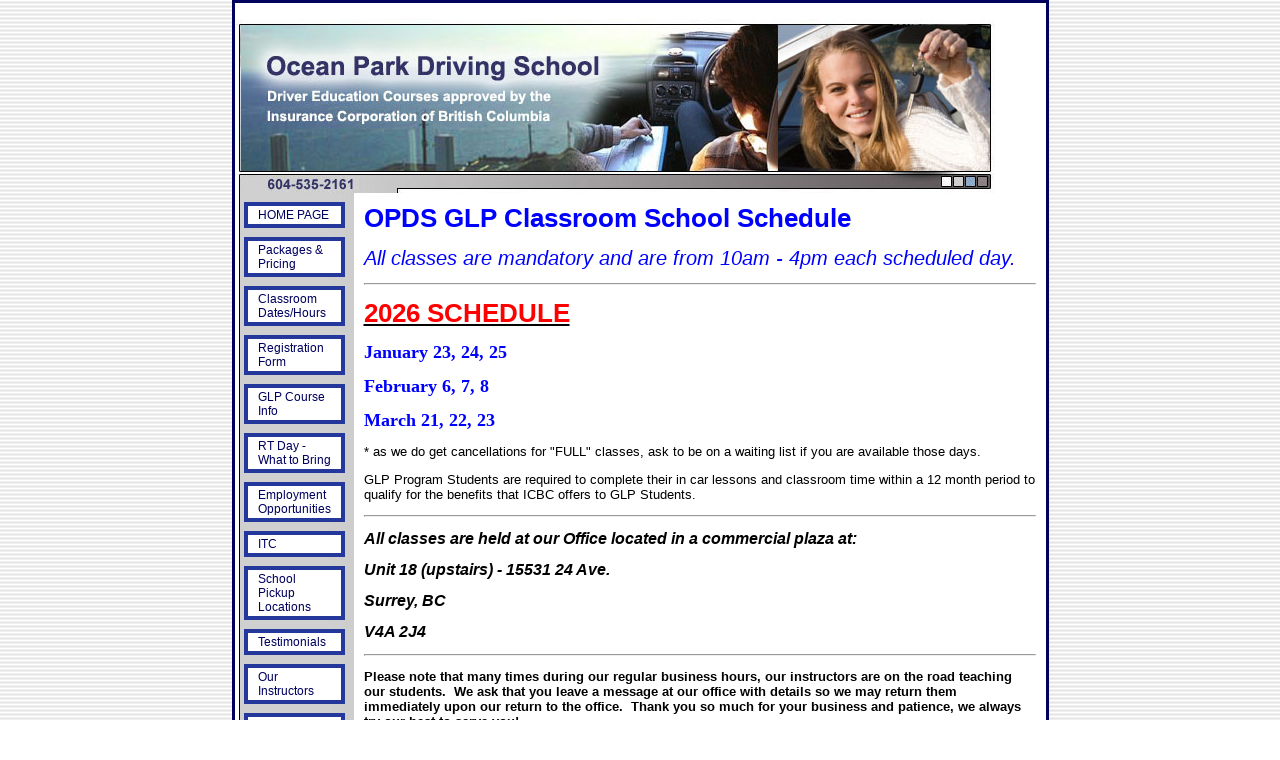

--- FILE ---
content_type: text/html; charset=utf-8
request_url: https://www.opdrivingschool.com/dates_hours.html
body_size: 16457
content:
<!DOCTYPE HTML PUBLIC "-//W3C//DTD HTML 4.01 Transitional//EN">
<html>
	<head>
		<title></title>					
		<meta name="keywords" content="driving school, driving education, ocean park driving school, white rock driving school, drivers license, drivers education">
		<meta name="description" content="">
		
		<link rel="stylesheet" type="text/css" href="/css/template-domain-647217.css?_=1612383111" />
		<link rel="stylesheet" type="text/css" href="/css/designs/templateText.css?_=1476481955" />
		
		
            <link rel="alternate" href="http://m.opdrivingschool.com/dates_hours.html">
        
	<script src="//ajax.googleapis.com/ajax/libs/jquery/1.6.1/jquery.min.js" type="text/javascript" language="javascript"></script> <script src="/_js/jquery/extensions.js" type="text/javascript" language="javascript"></script> 
						<script type="text/javascript" language="javascript">
							jQuery.noConflict(); 
						</script>
					<!--[if IE]><script type="text/javascript" src="/_js/v2/iequirks-min.js?_=1476481955"></script><![endif]--></head>
	<body id="quirks" topmargin="0" bottommargin="0" leftmargin="0" rightmargin="0" marginwidth="0" marginheight="0">
	
		<!-- Admin -->
		
		
		<table cellspacing="0" cellpadding="0" bgcolor="ffffff" background="/f/design/t_page_background.gif?_=1612383111" width="100%" height="100%">
			<tr>
				<td valign="top">
					<table cellspacing="0" cellpadding="3" bgcolor="00005e" border="0" width="740" align="center">
					<tr>
						<td valign="top">
							<table cellspacing="0" cellpadding="0" border="0" width="100%">
								
							
								<!-- HEADER -->
								
	<tr>
		<td valign="top">
			<div id="templateHeader" class="hasHeaderImages" style="width:100%;height:190px;position:relative;margin:0px;padding:0px;overflow:hidden;background-color:none;">
				<table cellspacing="0" height="190" cellpadding="0" border="0" width="100%">
				<tr>
					
						<td><a href="/"><img src="/f/design/t_header_left.jpg?_=1612383111" width="760" height="190" border="0" alt="Header Graphic"></a></td>
					
					<td  width="100%"></td>
					
				</tr>
				</table>
				<img id="cover" src="/s.gif" width="100%" height="190">
				
					<div id="layer1Text" class="layerTextInit" style="display:none;"></div>
				
					<div id="layer2Text" class="layerTextInit" style="display:none;"></div>
				
					<div id="layer3Text" class="layerTextInit" style="display:none;"></div>
				
				<a id="homeLink" href="/"><img id="cover2" src="/s.gif" width="0" height="0"></a>
			</div>
		</td>
	</tr>

								<tr>
									<td height="100%">
										<table cellspacing="0" cellpadding="0" border="0" width="100%">
											<tr>
												<td id="cm-navigation">
	<table cellspacing="9" cellpadding="0" border="0">
		
				<tr>
			
				<td>
					<table cellspacing="4" cellpadding="0" border="0" width="100%">
						<tr>
			
			
			<td class="link">
				<a href="/home_page.html" onclick="return false;" class="link">HOME PAGE</a>
				
			</td>
			
			
						</tr>
					</table>
				</td>
			
				</tr>
			
				<tr>
			
				<td>
					<table cellspacing="4" cellpadding="0" border="0" width="100%">
						<tr>
			
			
			<td class="link">
				<a href="/packages.html" onclick="return false;" class="link">Packages &amp; Pricing</a>
				
			</td>
			
			
						</tr>
					</table>
				</td>
			
				</tr>
			
				<tr>
			
				<td>
					<table cellspacing="4" cellpadding="0" border="0" width="100%">
						<tr>
			
			
			<td class="link">
				<a href="/dates_hours.html" onclick="return false;" class="link">Classroom Dates/Hours</a>
				
			</td>
			
			
						</tr>
					</table>
				</td>
			
				</tr>
			
				<tr>
			
				<td>
					<table cellspacing="4" cellpadding="0" border="0" width="100%">
						<tr>
			
			
			<td class="link">
				<a href="/contact_us.html" onclick="return false;" class="link">Registration Form</a>
				
			</td>
			
			
						</tr>
					</table>
				</td>
			
				</tr>
			
				<tr>
			
				<td>
					<table cellspacing="4" cellpadding="0" border="0" width="100%">
						<tr>
			
			
			<td class="link">
				<a href="/courses.html" onclick="return false;" class="link">GLP Course Info</a>
				
			</td>
			
			
						</tr>
					</table>
				</td>
			
				</tr>
			
				<tr>
			
				<td>
					<table cellspacing="4" cellpadding="0" border="0" width="100%">
						<tr>
			
			
			<td class="link">
				<a href="/rt-day---what-to-bring.html" onclick="return false;" class="link">RT Day - What to Bring</a>
				
			</td>
			
			
						</tr>
					</table>
				</td>
			
				</tr>
			
				<tr>
			
				<td>
					<table cellspacing="4" cellpadding="0" border="0" width="100%">
						<tr>
			
			
			<td class="link">
				<a href="/Employment.html" onclick="return false;" class="link">Employment Opportunities</a>
				
			</td>
			
			
						</tr>
					</table>
				</td>
			
				</tr>
			
				<tr>
			
				<td>
					<table cellspacing="4" cellpadding="0" border="0" width="100%">
						<tr>
			
			
			<td class="link">
				<a href="/itc.html" onclick="return false;" class="link">ITC</a>
				
			</td>
			
			
						</tr>
					</table>
				</td>
			
				</tr>
			
				<tr>
			
				<td>
					<table cellspacing="4" cellpadding="0" border="0" width="100%">
						<tr>
			
			
			<td class="link">
				<a href="/school_pickups.html" onclick="return false;" class="link">School Pickup Locations</a>
				
			</td>
			
			
						</tr>
					</table>
				</td>
			
				</tr>
			
				<tr>
			
				<td>
					<table cellspacing="4" cellpadding="0" border="0" width="100%">
						<tr>
			
			
			<td class="link">
				<a href="/testimonials.html" onclick="return false;" class="link">Testimonials</a>
				
			</td>
			
			
						</tr>
					</table>
				</td>
			
				</tr>
			
				<tr>
			
				<td>
					<table cellspacing="4" cellpadding="0" border="0" width="100%">
						<tr>
			
			
			<td class="link">
				<a href="/instructors.html" onclick="return false;" class="link">Our Instructors</a>
				
			</td>
			
			
						</tr>
					</table>
				</td>
			
				</tr>
			
				<tr>
			
				<td>
					<table cellspacing="4" cellpadding="0" border="0" width="100%">
						<tr>
			
			
			<td class="link">
				<a href="/maps.html" onclick="return false;" class="link">Office Location Map</a>
				
			</td>
			
			
						</tr>
					</table>
				</td>
			
				</tr>
			
				<tr>
			
				<td>
					<table cellspacing="4" cellpadding="0" border="0" width="100%">
						<tr>
			
			
			<td class="link">
				<a href="/tips.html" onclick="return false;" class="link">Examiner Tips</a>
				
			</td>
			
			
						</tr>
					</table>
				</td>
			
				</tr>
			
				<tr>
			
				<td>
					<table cellspacing="4" cellpadding="0" border="0" width="100%">
						<tr>
			
			
			<td class="link">
				<a href="/feedback.html" onclick="return false;" class="link">Feedback Form</a>
				
			</td>
			
			
						</tr>
					</table>
				</td>
			
				</tr>
			
	</table>
	
	<!-- Template JS -->
	<script type="text/javascript" src="https://ajax.googleapis.com/ajax/libs/jqueryui/1.8.13/jquery-ui.min.js?_=1476481955"></script>
	<script type="text/javascript" src="/_js/v2/jquery.cm.navigation-min.js?_=1476481955"></script>
	<script type="text/javascript">CM.navigation.init({indexPosition:3});</script>
</td> 
												<td height="100%" bgcolor="ffffff" valign="top">
													<table height="100%" cellspacing="0" cellpadding="10" border="0" width="100%" bgcolor="ffffff">
														<tr>
															<td valign="top" style="padding:10px 10px;padding-left:;">
															
																<!-- Breadcrumbs -->
																
																
																<!-- Title -->
																
																
																<!-- Subtitle -->
																
																
																<!-- Errors -->
																
								
																<!-- DISPLAY CONTENT -->
																<!-- Google tag (gtag.js) --><script async src="https://www.googletagmanager.com/gtag/js?id=AW-1054994258"></script><script>
  window.dataLayer = window.dataLayer || [];
  function gtag(){dataLayer.push(arguments);}
  gtag('js', new Date());

  gtag('config', 'AW-1054994258');
</script>
<div>
	<strong style="font-size: 26px;"><span style="color:#0000ff;"><span style="font-family: arial narrow, sans-serif">OPDS GLP Classroom School Schedule</span></span></strong></div>
<p><em style="font-size: 20px;"><span style="color:#0000ff;"><span style="font-family: arial narrow, sans-serif">All classes are mandatory and are from 10am - 4pm each scheduled day.</span></span></em></p>
<hr />
<p><u style="font-size: 26px;"><strong><span style="color:#ff0000;">2026 SCHEDULE</span></strong></u></p>
<div>
	<p><font color="#0000ff" face="tahoma"><span style="font-size: 18px;"><b>January 23, 24, 25</b></span></font></p>
	<p><font color="#0000ff" face="tahoma"><span style="font-size: 18px;"><b>February 6, 7, 8</b></span></font></p>
	<p><b style="color: rgb(0, 0, 255); font-family: tahoma; font-size: 18px;">March 21, 22, 23</b></p>
	<p>* as we do get cancellations for &quot;FULL&quot; classes, ask to be on a waiting list if you are available those days.</p>
	<p>GLP Program Students are required to complete their in car lessons and classroom time within a 12 month period to qualify for the benefits that ICBC offers to GLP Students.</p>
</div>
<hr />
<p><em><span style="font-size: 16px"><span style="color: rgb(0,0,0)"><span style="font-family: arial narrow, sans-serif"><strong><strong>All classes are held at our Office located in a commercial plaza at:</strong></strong></span></span></span></em></p>
<p><em><span style="font-size: 16px"><span style="color: rgb(0,0,0)"><span style="font-family: arial narrow, sans-serif"><strong><strong>Unit 18 (upstairs) - 15531 24 Ave.</strong></strong></span></span></span></em></p>
<p><em><span style="font-size: 16px"><span style="color: rgb(0,0,0)"><span style="font-family: arial narrow, sans-serif"><span style="font-family: arial narrow, sans-serif"><strong><strong><span style="font-size: 16px"><span style="font-family: arial narrow, sans-serif">Surrey, BC<span _fck_bookmark="1" style="display: none">&nbsp; </span></span></span></strong></strong></span></span></span></span></em></p>
<p><em><span style="font-size: 16px"><span style="color: rgb(0,0,0)"><span style="font-family: arial narrow, sans-serif"><span style="font-family: arial narrow, sans-serif"><strong><strong><span style="font-size: 16px"><span style="font-family: arial narrow, sans-serif">V4A 2J4</span></span></strong></strong></span></span></span></span></em></p>
<hr />
<p><strong style="font-family: Verdana, Arial, Helvetica, sans-serif;">Please note that many times during our regular&nbsp;business hours, our instructors are on the road teaching our students.&nbsp; We ask that you leave a message at our office with details so we may return them immediately upon our return to the office.&nbsp; Thank you so much for your business and patience, we always try our best to serve you!</strong></p>
<script type="text/javascript">
var gaJsHost = (("https:" == document.location.protocol) ? "https://ssl." : "http://www.");
document.write(unescape("%3Cscript src='" + gaJsHost + "google-analytics.com/ga.js' type='text/javascript'%3E%3C/script%3E"));
</script><script type="text/javascript">
try {
var pageTracker = _gat._getTracker("UA-9213148-1");
pageTracker._trackPageview();
} catch(err) {}</script><!-- Site Meter --><script src="http://s45.sitemeter.com/js/counter.js?site=s45oceanpark" type="text/javascript">
</script> 

<p></p>
<table width="300" align="center" cellspacing="2" cellpadding="3" border="0">
	<tr>
		<td width="30%" style="border-top:0px solid white;">&nbsp;</td>
		<td width="30%" align="center"><strong>Open</strong></td>
		<td width="30%" align="center"><strong>Closed</strong></td>
	</tr>
	
		<tr style="border:1px solid silver;">
			<td valign="top" width="30%" style="font-weight:bold;">Sunday</td>
			
				<td valign="top" align="center" width="30%" style="border:1px solid silver;">Lessons Only</td>
				<td valign="top" align="center" width="30%" style="border:1px solid silver;">Lessons Only</td>
			
		</tr>
	
		<tr style="border:1px solid silver;">
			<td valign="top" width="30%" style="font-weight:bold;">Monday</td>
			
				<td valign="top" align="center" width="30%" style="border:1px solid silver;">9:00 am</td>
				<td valign="top" align="center" width="30%" style="border:1px solid silver;">5:00 pm</td>
			
		</tr>
	
		<tr style="border:1px solid silver;">
			<td valign="top" width="30%" style="font-weight:bold;">Tuesday</td>
			
				<td valign="top" align="center" width="30%" style="border:1px solid silver;">9:00 am</td>
				<td valign="top" align="center" width="30%" style="border:1px solid silver;">5:00 pm</td>
			
		</tr>
	
		<tr style="border:1px solid silver;">
			<td valign="top" width="30%" style="font-weight:bold;">Wednesday</td>
			
				<td valign="top" align="center" width="30%" style="border:1px solid silver;">9:00 am</td>
				<td valign="top" align="center" width="30%" style="border:1px solid silver;">5:00 pm</td>
			
		</tr>
	
		<tr style="border:1px solid silver;">
			<td valign="top" width="30%" style="font-weight:bold;">Thursday</td>
			
				<td valign="top" align="center" width="30%" style="border:1px solid silver;">9:00 am</td>
				<td valign="top" align="center" width="30%" style="border:1px solid silver;">5:00 pm</td>
			
		</tr>
	
		<tr style="border:1px solid silver;">
			<td valign="top" width="30%" style="font-weight:bold;">Friday</td>
			
				<td valign="top" align="center" width="30%" style="border:1px solid silver;">9:00 am</td>
				<td valign="top" align="center" width="30%" style="border:1px solid silver;">5:00 pm</td>
			
		</tr>
	
		<tr style="border:1px solid silver;">
			<td valign="top" width="30%" style="font-weight:bold;">Saturday</td>
			
				<td valign="top" align="center" width="30%" style="border:1px solid silver;">Lessons Only</td>
				<td valign="top" align="center" width="30%" style="border:1px solid silver;">Lessons Only</td>
			
		</tr>
	
</table>

<p></p>
<!-- DB FEED --><!-- wd.hitslink.com/ web tools statistics hit counter code --><script type="text/javascript" id="wa_u"></script><script type="text/javascript">//<![CDATA[wa_account="908F9B8D96899691988C9C97909093"; wa_location=17;wa_pageName=location.pathname;  // you can customize the page name heredocument.cookie='__support_check=1';wa_hp='http';wa_rf=document.referrer;wa_sr=window.location.search;wa_tz=new Date();if(location.href.substr(0,6).toLowerCase()=='https:')wa_hp='https';wa_data='&an='+escape(navigator.appName)+ '&sr='+escape(wa_sr)+'&ck='+document.cookie.length+'&rf='+escape(wa_rf)+'&sl='+escape(navigator.systemLanguage)+'&av='+escape(navigator.appVersion)+'&l='+escape(navigator.language)+'&pf='+escape(navigator.platform)+'&pg='+escape(wa_pageName);wa_data=wa_data+'&cd='+screen.colorDepth+'&rs='+escape(screen.width+ ' x '+screen.height)+'&tz='+wa_tz.getTimezoneOffset()+'&je='+ navigator.javaEnabled();wa_img=new Image();wa_img.src=wa_hp+'://counter.hitslink.com/statistics.asp'+'?v=1&s='+wa_location+'&eacct='+wa_account+wa_data+'&tks='+wa_tz.getTime();document.getElementById('wa_u').src=wa_hp+'://counter.hitslink.com/track.js'; //]]></script><!-- End wd.hitslink.com/ statistics web tools hit counter code -->
																
																<!-- Footer -->
																
																	<div style='clear:both;'><p>________________________________________________________________________________________________ Copyright &reg; Ocean Park Driving School (2006) Ltd. ~ All Rights Reserved</p>
</div>
																
																
																<!-- Referral Link -->
																
								
															</td>
														</tr>
													</table>
												</td>
												
												
											</tr>
										</table>
									</td>
								</tr>
							</table>
						</td>
					</tr>
				</table>
				
				</td>
			</tr>
		</table>
	</body>
</html>